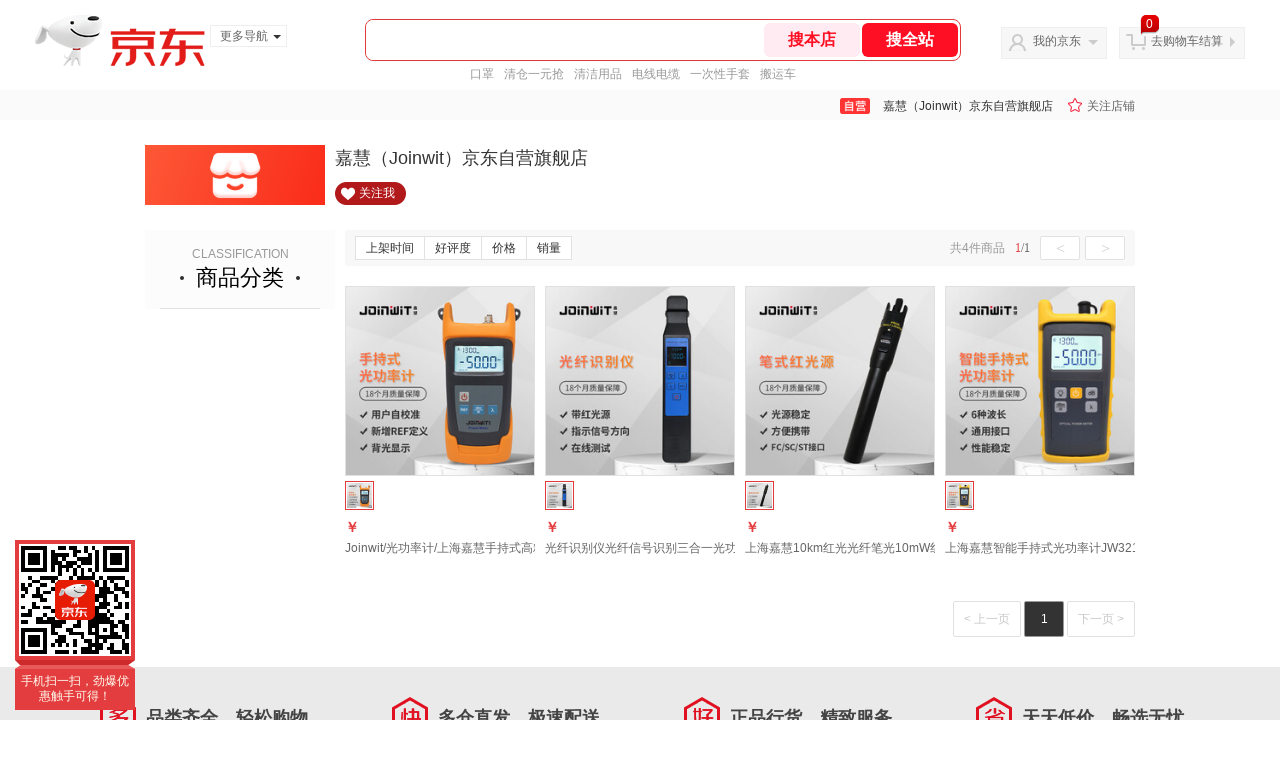

--- FILE ---
content_type: text/html;charset=utf-8
request_url: https://gia.jd.com/y.html?v=0.29163430612453367&o=mall.jd.com/index-1000391328.html
body_size: 28
content:
var jd_risk_token_id='G7PEQ24V66TVFT5YDCUX4GVNSBVTD2QL5SOSHRAW45FXQ2IP7A3CL2MILR36LVW5TMVKT3WISCFGQ';

--- FILE ---
content_type: text/plain;charset=UTF-8
request_url: https://api.m.jd.com/
body_size: 67
content:
{"alterationinfo":null,"appidStatuscode":0,"code":0,"dd":"","fixedinfo":null,"interval":300,"openall":1,"openalltouch":1,"processtype":1,"traceId":"7546158.78042.17691322346184454","whwswswws":"BApXW2wF36_5AyaTsW0CAWJMks2vw4FJIBitSJR5o9xJ1Mnbrb4-28XS5jXOiNdYnIuRe7_bV1jK4Ru4"}

--- FILE ---
content_type: text/plain;charset=UTF-8
request_url: https://api.m.jd.com/
body_size: 74
content:
{"alterationinfo":null,"appidStatuscode":0,"code":0,"dd":"","fixedinfo":null,"interval":300,"openall":1,"openalltouch":1,"processtype":1,"traceId":"7546209.78042.17691322362451837","whwswswws":"BApXWdAt36_5AyaTsW0CAWJMks2vw4FJIBitSJR5o9xJ1Mnbrb48zsnqL7EOZXdRyK-1e5vXWg8RscLph0MvnCg"}

--- FILE ---
content_type: text/javascript;charset=utf-8
request_url: https://chat1.jd.com/api/checkChat?callback=jQuery7093410&shopId=1000391328&_=1769132232599
body_size: 187
content:
jQuery7093410({"code":0,"hasEntryGroup":0,"hotShop":false,"mock":false,"rank3":0,"seller":"嘉慧（Joinwit）京东自营旗舰店","shopId":1000391328,"subCode":0,"venderId":1000391328});